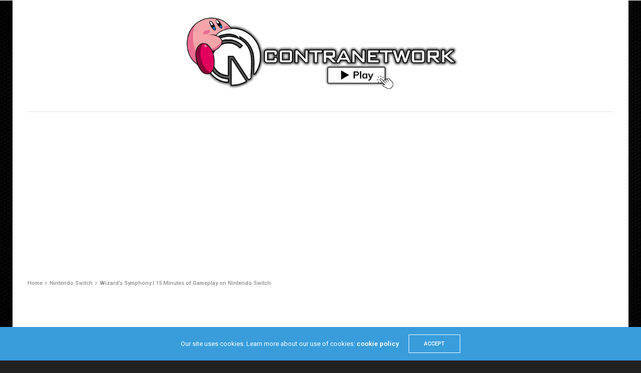

--- FILE ---
content_type: text/html; charset=UTF-8
request_url: https://contranetwork.it/wizards-symphony-15-minutes-of-gameplay-on-nintendo-switch
body_size: 18876
content:
<!doctype html>
<html dir="ltr" lang="it-IT" prefix="og: https://ogp.me/ns#">
<head>
	<meta charset="UTF-8">
	<meta name="viewport" content="width=device-width, initial-scale=1, maximum-scale=1, viewport-fit=cover">
	<link rel="profile" href="http://gmpg.org/xfn/11">
	<title>Wizard’s Symphony | 15 Minutes of Gameplay on Nintendo Switch | ContraNetwork</title>
	<style>img:is([sizes="auto" i], [sizes^="auto," i]) { contain-intrinsic-size: 3000px 1500px }</style>
	
		<!-- All in One SEO 4.8.1.1 - aioseo.com -->
	<meta name="robots" content="max-image-preview:large" />
	<meta name="author" content="ContraNetwork"/>
	<link rel="canonical" href="https://contranetwork.it/wizards-symphony-15-minutes-of-gameplay-on-nintendo-switch" />
	<meta name="generator" content="All in One SEO (AIOSEO) 4.8.1.1" />
		<meta property="og:locale" content="it_IT" />
		<meta property="og:site_name" content="ContraNetwork | Gameplay, Comparison and Frame Rate!" />
		<meta property="og:type" content="article" />
		<meta property="og:title" content="Wizard’s Symphony | 15 Minutes of Gameplay on Nintendo Switch | ContraNetwork" />
		<meta property="og:url" content="https://contranetwork.it/wizards-symphony-15-minutes-of-gameplay-on-nintendo-switch" />
		<meta property="article:published_time" content="2019-03-02T18:48:09+00:00" />
		<meta property="article:modified_time" content="2019-03-02T18:48:09+00:00" />
		<meta name="twitter:card" content="summary" />
		<meta name="twitter:title" content="Wizard’s Symphony | 15 Minutes of Gameplay on Nintendo Switch | ContraNetwork" />
		<script type="application/ld+json" class="aioseo-schema">
			{"@context":"https:\/\/schema.org","@graph":[{"@type":"Article","@id":"https:\/\/contranetwork.it\/wizards-symphony-15-minutes-of-gameplay-on-nintendo-switch#article","name":"Wizard\u2019s Symphony | 15 Minutes of Gameplay on Nintendo Switch | ContraNetwork","headline":"Wizard&#8217;s Symphony | 15 Minutes of Gameplay on Nintendo Switch","author":{"@id":"https:\/\/contranetwork.it\/author\/contranetwork#author"},"publisher":{"@id":"https:\/\/contranetwork.it\/#person"},"image":{"@type":"ImageObject","@id":"https:\/\/contranetwork.it\/wizards-symphony-15-minutes-of-gameplay-on-nintendo-switch#articleImage","url":"https:\/\/secure.gravatar.com\/avatar\/b5947f706a850d09fb0d2ce165f4ea45db8efade75ce4953d995caff01cb9183?s=96&d=mm&r=g","width":96,"height":96,"caption":"ContraNetwork"},"datePublished":"2019-03-02T18:48:09+01:00","dateModified":"2019-03-02T18:48:09+01:00","inLanguage":"it-IT","mainEntityOfPage":{"@id":"https:\/\/contranetwork.it\/wizards-symphony-15-minutes-of-gameplay-on-nintendo-switch#webpage"},"isPartOf":{"@id":"https:\/\/contranetwork.it\/wizards-symphony-15-minutes-of-gameplay-on-nintendo-switch#webpage"},"articleSection":"Nintendo Switch"},{"@type":"BreadcrumbList","@id":"https:\/\/contranetwork.it\/wizards-symphony-15-minutes-of-gameplay-on-nintendo-switch#breadcrumblist","itemListElement":[{"@type":"ListItem","@id":"https:\/\/contranetwork.it\/#listItem","position":1,"name":"Home"}]},{"@type":"Person","@id":"https:\/\/contranetwork.it\/#person","name":"ContraNetwork","image":{"@type":"ImageObject","@id":"https:\/\/contranetwork.it\/wizards-symphony-15-minutes-of-gameplay-on-nintendo-switch#personImage","url":"https:\/\/secure.gravatar.com\/avatar\/b5947f706a850d09fb0d2ce165f4ea45db8efade75ce4953d995caff01cb9183?s=96&d=mm&r=g","width":96,"height":96,"caption":"ContraNetwork"}},{"@type":"Person","@id":"https:\/\/contranetwork.it\/author\/contranetwork#author","url":"https:\/\/contranetwork.it\/author\/contranetwork","name":"ContraNetwork","image":{"@type":"ImageObject","@id":"https:\/\/contranetwork.it\/wizards-symphony-15-minutes-of-gameplay-on-nintendo-switch#authorImage","url":"https:\/\/secure.gravatar.com\/avatar\/b5947f706a850d09fb0d2ce165f4ea45db8efade75ce4953d995caff01cb9183?s=96&d=mm&r=g","width":96,"height":96,"caption":"ContraNetwork"}},{"@type":"WebPage","@id":"https:\/\/contranetwork.it\/wizards-symphony-15-minutes-of-gameplay-on-nintendo-switch#webpage","url":"https:\/\/contranetwork.it\/wizards-symphony-15-minutes-of-gameplay-on-nintendo-switch","name":"Wizard\u2019s Symphony | 15 Minutes of Gameplay on Nintendo Switch | ContraNetwork","inLanguage":"it-IT","isPartOf":{"@id":"https:\/\/contranetwork.it\/#website"},"breadcrumb":{"@id":"https:\/\/contranetwork.it\/wizards-symphony-15-minutes-of-gameplay-on-nintendo-switch#breadcrumblist"},"author":{"@id":"https:\/\/contranetwork.it\/author\/contranetwork#author"},"creator":{"@id":"https:\/\/contranetwork.it\/author\/contranetwork#author"},"datePublished":"2019-03-02T18:48:09+01:00","dateModified":"2019-03-02T18:48:09+01:00"},{"@type":"WebSite","@id":"https:\/\/contranetwork.it\/#website","url":"https:\/\/contranetwork.it\/","name":"ContraNetwork","description":"Gameplay & First Look! All about Nintendo \ud83c\udfae","inLanguage":"it-IT","publisher":{"@id":"https:\/\/contranetwork.it\/#person"}}]}
		</script>
		<!-- All in One SEO -->


<!-- Open Graph Meta Tags generated by MashShare 4.0.47 - https://mashshare.net -->
<meta property="og:type" content="article" /> 
<meta property="og:title" content="Wizard’s Symphony | 15 Minutes of Gameplay on Nintendo Switch" />
<meta property="og:description" content="Wizard's Harmony gained popularity as an adventure and training simulation game in 1995 in retro gaming. In this new era, Wizard’s Symphony is the latest title of the Arc System Works series. Wizard’s Symphony is" />
<meta property="og:url" content="https://contranetwork.it/wizards-symphony-15-minutes-of-gameplay-on-nintendo-switch" />
<meta property="og:site_name" content="ContraNetwork" />
<meta property="article:published_time" content="2019-03-02T18:48:09+01:00" />
<meta property="article:modified_time" content="2019-03-02T18:48:09+01:00" />
<meta property="og:updated_time" content="2019-03-02T18:48:09+01:00" />
<!-- Open Graph Meta Tags generated by MashShare 4.0.47 - https://www.mashshare.net -->
<!-- Twitter Card generated by MashShare 4.0.47 - https://www.mashshare.net -->
<meta name="twitter:card" content="summary">
<meta name="twitter:title" content="Wizard’s Symphony | 15 Minutes of Gameplay on Nintendo Switch">
<meta name="twitter:description" content="Wizard's Harmony gained popularity as an adventure and training simulation game in 1995 in retro gaming. In this new era, Wizard’s Symphony is the latest title of the Arc System Works series. Wizard’s Symphony is">
<!-- Twitter Card generated by MashShare 4.0.47 - https://www.mashshare.net -->

<!-- Jetpack Site Verification Tags -->
<meta name="google-site-verification" content="wyAFYJESDOIUT5jKXtLQ8K69TuY4pKoFySxipq8ITSU" />
<link rel='dns-prefetch' href='//cdn.plyr.io' />
<link rel='dns-prefetch' href='//secure.gravatar.com' />
<link rel='dns-prefetch' href='//stats.wp.com' />
<link rel='dns-prefetch' href='//fonts.googleapis.com' />
<link rel='dns-prefetch' href='//v0.wordpress.com' />
<link rel='dns-prefetch' href='//widgets.wp.com' />
<link rel='dns-prefetch' href='//www.googletagmanager.com' />
<link rel='dns-prefetch' href='//pagead2.googlesyndication.com' />
<link rel="alternate" type="application/rss+xml" title="ContraNetwork &raquo; Feed" href="https://contranetwork.it/feed" />
<link rel="alternate" type="application/rss+xml" title="ContraNetwork &raquo; Feed dei commenti" href="https://contranetwork.it/comments/feed" />
<link rel="preconnect" href="//fonts.gstatic.com/" crossorigin><script type="text/javascript">
/* <![CDATA[ */
window._wpemojiSettings = {"baseUrl":"https:\/\/s.w.org\/images\/core\/emoji\/16.0.1\/72x72\/","ext":".png","svgUrl":"https:\/\/s.w.org\/images\/core\/emoji\/16.0.1\/svg\/","svgExt":".svg","source":{"concatemoji":"https:\/\/contranetwork.it\/wp-includes\/js\/wp-emoji-release.min.js?ver=6.8.3"}};
/*! This file is auto-generated */
!function(s,n){var o,i,e;function c(e){try{var t={supportTests:e,timestamp:(new Date).valueOf()};sessionStorage.setItem(o,JSON.stringify(t))}catch(e){}}function p(e,t,n){e.clearRect(0,0,e.canvas.width,e.canvas.height),e.fillText(t,0,0);var t=new Uint32Array(e.getImageData(0,0,e.canvas.width,e.canvas.height).data),a=(e.clearRect(0,0,e.canvas.width,e.canvas.height),e.fillText(n,0,0),new Uint32Array(e.getImageData(0,0,e.canvas.width,e.canvas.height).data));return t.every(function(e,t){return e===a[t]})}function u(e,t){e.clearRect(0,0,e.canvas.width,e.canvas.height),e.fillText(t,0,0);for(var n=e.getImageData(16,16,1,1),a=0;a<n.data.length;a++)if(0!==n.data[a])return!1;return!0}function f(e,t,n,a){switch(t){case"flag":return n(e,"\ud83c\udff3\ufe0f\u200d\u26a7\ufe0f","\ud83c\udff3\ufe0f\u200b\u26a7\ufe0f")?!1:!n(e,"\ud83c\udde8\ud83c\uddf6","\ud83c\udde8\u200b\ud83c\uddf6")&&!n(e,"\ud83c\udff4\udb40\udc67\udb40\udc62\udb40\udc65\udb40\udc6e\udb40\udc67\udb40\udc7f","\ud83c\udff4\u200b\udb40\udc67\u200b\udb40\udc62\u200b\udb40\udc65\u200b\udb40\udc6e\u200b\udb40\udc67\u200b\udb40\udc7f");case"emoji":return!a(e,"\ud83e\udedf")}return!1}function g(e,t,n,a){var r="undefined"!=typeof WorkerGlobalScope&&self instanceof WorkerGlobalScope?new OffscreenCanvas(300,150):s.createElement("canvas"),o=r.getContext("2d",{willReadFrequently:!0}),i=(o.textBaseline="top",o.font="600 32px Arial",{});return e.forEach(function(e){i[e]=t(o,e,n,a)}),i}function t(e){var t=s.createElement("script");t.src=e,t.defer=!0,s.head.appendChild(t)}"undefined"!=typeof Promise&&(o="wpEmojiSettingsSupports",i=["flag","emoji"],n.supports={everything:!0,everythingExceptFlag:!0},e=new Promise(function(e){s.addEventListener("DOMContentLoaded",e,{once:!0})}),new Promise(function(t){var n=function(){try{var e=JSON.parse(sessionStorage.getItem(o));if("object"==typeof e&&"number"==typeof e.timestamp&&(new Date).valueOf()<e.timestamp+604800&&"object"==typeof e.supportTests)return e.supportTests}catch(e){}return null}();if(!n){if("undefined"!=typeof Worker&&"undefined"!=typeof OffscreenCanvas&&"undefined"!=typeof URL&&URL.createObjectURL&&"undefined"!=typeof Blob)try{var e="postMessage("+g.toString()+"("+[JSON.stringify(i),f.toString(),p.toString(),u.toString()].join(",")+"));",a=new Blob([e],{type:"text/javascript"}),r=new Worker(URL.createObjectURL(a),{name:"wpTestEmojiSupports"});return void(r.onmessage=function(e){c(n=e.data),r.terminate(),t(n)})}catch(e){}c(n=g(i,f,p,u))}t(n)}).then(function(e){for(var t in e)n.supports[t]=e[t],n.supports.everything=n.supports.everything&&n.supports[t],"flag"!==t&&(n.supports.everythingExceptFlag=n.supports.everythingExceptFlag&&n.supports[t]);n.supports.everythingExceptFlag=n.supports.everythingExceptFlag&&!n.supports.flag,n.DOMReady=!1,n.readyCallback=function(){n.DOMReady=!0}}).then(function(){return e}).then(function(){var e;n.supports.everything||(n.readyCallback(),(e=n.source||{}).concatemoji?t(e.concatemoji):e.wpemoji&&e.twemoji&&(t(e.twemoji),t(e.wpemoji)))}))}((window,document),window._wpemojiSettings);
/* ]]> */
</script>
<link rel='stylesheet' id='jetpack_related-posts-css' href='https://contranetwork.it/wp-content/plugins/jetpack/modules/related-posts/related-posts.css?ver=20240116' media='all' />
<style id='wp-emoji-styles-inline-css' type='text/css'>

	img.wp-smiley, img.emoji {
		display: inline !important;
		border: none !important;
		box-shadow: none !important;
		height: 1em !important;
		width: 1em !important;
		margin: 0 0.07em !important;
		vertical-align: -0.1em !important;
		background: none !important;
		padding: 0 !important;
	}
</style>
<link rel='stylesheet' id='wp-block-library-css' href='https://contranetwork.it/wp-includes/css/dist/block-library/style.min.css?ver=6.8.3' media='all' />
<style id='classic-theme-styles-inline-css' type='text/css'>
/*! This file is auto-generated */
.wp-block-button__link{color:#fff;background-color:#32373c;border-radius:9999px;box-shadow:none;text-decoration:none;padding:calc(.667em + 2px) calc(1.333em + 2px);font-size:1.125em}.wp-block-file__button{background:#32373c;color:#fff;text-decoration:none}
</style>
<link rel='stylesheet' id='swiper-css' href='https://contranetwork.it/wp-content/plugins/wp-tiktok-feed/assets/frontend/swiper/swiper.min.css?ver=4.5.0' media='all' />
<link rel='stylesheet' id='qlttf-frontend-css' href='https://contranetwork.it/wp-content/plugins/wp-tiktok-feed/build/frontend/css/style.css?ver=4.5.0' media='all' />
<link rel='stylesheet' id='mediaelement-css' href='https://contranetwork.it/wp-includes/js/mediaelement/mediaelementplayer-legacy.min.css?ver=4.2.17' media='all' />
<link rel='stylesheet' id='wp-mediaelement-css' href='https://contranetwork.it/wp-includes/js/mediaelement/wp-mediaelement.min.css?ver=6.8.3' media='all' />
<style id='jetpack-sharing-buttons-style-inline-css' type='text/css'>
.jetpack-sharing-buttons__services-list{display:flex;flex-direction:row;flex-wrap:wrap;gap:0;list-style-type:none;margin:5px;padding:0}.jetpack-sharing-buttons__services-list.has-small-icon-size{font-size:12px}.jetpack-sharing-buttons__services-list.has-normal-icon-size{font-size:16px}.jetpack-sharing-buttons__services-list.has-large-icon-size{font-size:24px}.jetpack-sharing-buttons__services-list.has-huge-icon-size{font-size:36px}@media print{.jetpack-sharing-buttons__services-list{display:none!important}}.editor-styles-wrapper .wp-block-jetpack-sharing-buttons{gap:0;padding-inline-start:0}ul.jetpack-sharing-buttons__services-list.has-background{padding:1.25em 2.375em}
</style>
<style id='global-styles-inline-css' type='text/css'>
:root{--wp--preset--aspect-ratio--square: 1;--wp--preset--aspect-ratio--4-3: 4/3;--wp--preset--aspect-ratio--3-4: 3/4;--wp--preset--aspect-ratio--3-2: 3/2;--wp--preset--aspect-ratio--2-3: 2/3;--wp--preset--aspect-ratio--16-9: 16/9;--wp--preset--aspect-ratio--9-16: 9/16;--wp--preset--color--black: #000000;--wp--preset--color--cyan-bluish-gray: #abb8c3;--wp--preset--color--white: #ffffff;--wp--preset--color--pale-pink: #f78da7;--wp--preset--color--vivid-red: #cf2e2e;--wp--preset--color--luminous-vivid-orange: #ff6900;--wp--preset--color--luminous-vivid-amber: #fcb900;--wp--preset--color--light-green-cyan: #7bdcb5;--wp--preset--color--vivid-green-cyan: #00d084;--wp--preset--color--pale-cyan-blue: #8ed1fc;--wp--preset--color--vivid-cyan-blue: #0693e3;--wp--preset--color--vivid-purple: #9b51e0;--wp--preset--color--thb-accent: #399ddc;--wp--preset--gradient--vivid-cyan-blue-to-vivid-purple: linear-gradient(135deg,rgba(6,147,227,1) 0%,rgb(155,81,224) 100%);--wp--preset--gradient--light-green-cyan-to-vivid-green-cyan: linear-gradient(135deg,rgb(122,220,180) 0%,rgb(0,208,130) 100%);--wp--preset--gradient--luminous-vivid-amber-to-luminous-vivid-orange: linear-gradient(135deg,rgba(252,185,0,1) 0%,rgba(255,105,0,1) 100%);--wp--preset--gradient--luminous-vivid-orange-to-vivid-red: linear-gradient(135deg,rgba(255,105,0,1) 0%,rgb(207,46,46) 100%);--wp--preset--gradient--very-light-gray-to-cyan-bluish-gray: linear-gradient(135deg,rgb(238,238,238) 0%,rgb(169,184,195) 100%);--wp--preset--gradient--cool-to-warm-spectrum: linear-gradient(135deg,rgb(74,234,220) 0%,rgb(151,120,209) 20%,rgb(207,42,186) 40%,rgb(238,44,130) 60%,rgb(251,105,98) 80%,rgb(254,248,76) 100%);--wp--preset--gradient--blush-light-purple: linear-gradient(135deg,rgb(255,206,236) 0%,rgb(152,150,240) 100%);--wp--preset--gradient--blush-bordeaux: linear-gradient(135deg,rgb(254,205,165) 0%,rgb(254,45,45) 50%,rgb(107,0,62) 100%);--wp--preset--gradient--luminous-dusk: linear-gradient(135deg,rgb(255,203,112) 0%,rgb(199,81,192) 50%,rgb(65,88,208) 100%);--wp--preset--gradient--pale-ocean: linear-gradient(135deg,rgb(255,245,203) 0%,rgb(182,227,212) 50%,rgb(51,167,181) 100%);--wp--preset--gradient--electric-grass: linear-gradient(135deg,rgb(202,248,128) 0%,rgb(113,206,126) 100%);--wp--preset--gradient--midnight: linear-gradient(135deg,rgb(2,3,129) 0%,rgb(40,116,252) 100%);--wp--preset--font-size--small: 13px;--wp--preset--font-size--medium: 20px;--wp--preset--font-size--large: 36px;--wp--preset--font-size--x-large: 42px;--wp--preset--spacing--20: 0.44rem;--wp--preset--spacing--30: 0.67rem;--wp--preset--spacing--40: 1rem;--wp--preset--spacing--50: 1.5rem;--wp--preset--spacing--60: 2.25rem;--wp--preset--spacing--70: 3.38rem;--wp--preset--spacing--80: 5.06rem;--wp--preset--shadow--natural: 6px 6px 9px rgba(0, 0, 0, 0.2);--wp--preset--shadow--deep: 12px 12px 50px rgba(0, 0, 0, 0.4);--wp--preset--shadow--sharp: 6px 6px 0px rgba(0, 0, 0, 0.2);--wp--preset--shadow--outlined: 6px 6px 0px -3px rgba(255, 255, 255, 1), 6px 6px rgba(0, 0, 0, 1);--wp--preset--shadow--crisp: 6px 6px 0px rgba(0, 0, 0, 1);}:where(.is-layout-flex){gap: 0.5em;}:where(.is-layout-grid){gap: 0.5em;}body .is-layout-flex{display: flex;}.is-layout-flex{flex-wrap: wrap;align-items: center;}.is-layout-flex > :is(*, div){margin: 0;}body .is-layout-grid{display: grid;}.is-layout-grid > :is(*, div){margin: 0;}:where(.wp-block-columns.is-layout-flex){gap: 2em;}:where(.wp-block-columns.is-layout-grid){gap: 2em;}:where(.wp-block-post-template.is-layout-flex){gap: 1.25em;}:where(.wp-block-post-template.is-layout-grid){gap: 1.25em;}.has-black-color{color: var(--wp--preset--color--black) !important;}.has-cyan-bluish-gray-color{color: var(--wp--preset--color--cyan-bluish-gray) !important;}.has-white-color{color: var(--wp--preset--color--white) !important;}.has-pale-pink-color{color: var(--wp--preset--color--pale-pink) !important;}.has-vivid-red-color{color: var(--wp--preset--color--vivid-red) !important;}.has-luminous-vivid-orange-color{color: var(--wp--preset--color--luminous-vivid-orange) !important;}.has-luminous-vivid-amber-color{color: var(--wp--preset--color--luminous-vivid-amber) !important;}.has-light-green-cyan-color{color: var(--wp--preset--color--light-green-cyan) !important;}.has-vivid-green-cyan-color{color: var(--wp--preset--color--vivid-green-cyan) !important;}.has-pale-cyan-blue-color{color: var(--wp--preset--color--pale-cyan-blue) !important;}.has-vivid-cyan-blue-color{color: var(--wp--preset--color--vivid-cyan-blue) !important;}.has-vivid-purple-color{color: var(--wp--preset--color--vivid-purple) !important;}.has-black-background-color{background-color: var(--wp--preset--color--black) !important;}.has-cyan-bluish-gray-background-color{background-color: var(--wp--preset--color--cyan-bluish-gray) !important;}.has-white-background-color{background-color: var(--wp--preset--color--white) !important;}.has-pale-pink-background-color{background-color: var(--wp--preset--color--pale-pink) !important;}.has-vivid-red-background-color{background-color: var(--wp--preset--color--vivid-red) !important;}.has-luminous-vivid-orange-background-color{background-color: var(--wp--preset--color--luminous-vivid-orange) !important;}.has-luminous-vivid-amber-background-color{background-color: var(--wp--preset--color--luminous-vivid-amber) !important;}.has-light-green-cyan-background-color{background-color: var(--wp--preset--color--light-green-cyan) !important;}.has-vivid-green-cyan-background-color{background-color: var(--wp--preset--color--vivid-green-cyan) !important;}.has-pale-cyan-blue-background-color{background-color: var(--wp--preset--color--pale-cyan-blue) !important;}.has-vivid-cyan-blue-background-color{background-color: var(--wp--preset--color--vivid-cyan-blue) !important;}.has-vivid-purple-background-color{background-color: var(--wp--preset--color--vivid-purple) !important;}.has-black-border-color{border-color: var(--wp--preset--color--black) !important;}.has-cyan-bluish-gray-border-color{border-color: var(--wp--preset--color--cyan-bluish-gray) !important;}.has-white-border-color{border-color: var(--wp--preset--color--white) !important;}.has-pale-pink-border-color{border-color: var(--wp--preset--color--pale-pink) !important;}.has-vivid-red-border-color{border-color: var(--wp--preset--color--vivid-red) !important;}.has-luminous-vivid-orange-border-color{border-color: var(--wp--preset--color--luminous-vivid-orange) !important;}.has-luminous-vivid-amber-border-color{border-color: var(--wp--preset--color--luminous-vivid-amber) !important;}.has-light-green-cyan-border-color{border-color: var(--wp--preset--color--light-green-cyan) !important;}.has-vivid-green-cyan-border-color{border-color: var(--wp--preset--color--vivid-green-cyan) !important;}.has-pale-cyan-blue-border-color{border-color: var(--wp--preset--color--pale-cyan-blue) !important;}.has-vivid-cyan-blue-border-color{border-color: var(--wp--preset--color--vivid-cyan-blue) !important;}.has-vivid-purple-border-color{border-color: var(--wp--preset--color--vivid-purple) !important;}.has-vivid-cyan-blue-to-vivid-purple-gradient-background{background: var(--wp--preset--gradient--vivid-cyan-blue-to-vivid-purple) !important;}.has-light-green-cyan-to-vivid-green-cyan-gradient-background{background: var(--wp--preset--gradient--light-green-cyan-to-vivid-green-cyan) !important;}.has-luminous-vivid-amber-to-luminous-vivid-orange-gradient-background{background: var(--wp--preset--gradient--luminous-vivid-amber-to-luminous-vivid-orange) !important;}.has-luminous-vivid-orange-to-vivid-red-gradient-background{background: var(--wp--preset--gradient--luminous-vivid-orange-to-vivid-red) !important;}.has-very-light-gray-to-cyan-bluish-gray-gradient-background{background: var(--wp--preset--gradient--very-light-gray-to-cyan-bluish-gray) !important;}.has-cool-to-warm-spectrum-gradient-background{background: var(--wp--preset--gradient--cool-to-warm-spectrum) !important;}.has-blush-light-purple-gradient-background{background: var(--wp--preset--gradient--blush-light-purple) !important;}.has-blush-bordeaux-gradient-background{background: var(--wp--preset--gradient--blush-bordeaux) !important;}.has-luminous-dusk-gradient-background{background: var(--wp--preset--gradient--luminous-dusk) !important;}.has-pale-ocean-gradient-background{background: var(--wp--preset--gradient--pale-ocean) !important;}.has-electric-grass-gradient-background{background: var(--wp--preset--gradient--electric-grass) !important;}.has-midnight-gradient-background{background: var(--wp--preset--gradient--midnight) !important;}.has-small-font-size{font-size: var(--wp--preset--font-size--small) !important;}.has-medium-font-size{font-size: var(--wp--preset--font-size--medium) !important;}.has-large-font-size{font-size: var(--wp--preset--font-size--large) !important;}.has-x-large-font-size{font-size: var(--wp--preset--font-size--x-large) !important;}
:where(.wp-block-post-template.is-layout-flex){gap: 1.25em;}:where(.wp-block-post-template.is-layout-grid){gap: 1.25em;}
:where(.wp-block-columns.is-layout-flex){gap: 2em;}:where(.wp-block-columns.is-layout-grid){gap: 2em;}
:root :where(.wp-block-pullquote){font-size: 1.5em;line-height: 1.6;}
</style>
<link rel='stylesheet' id='mashsb-styles-css' href='https://contranetwork.it/wp-content/plugins/mashsharer/assets/css/mashsb.min.css?ver=4.0.47' media='all' />
<style id='mashsb-styles-inline-css' type='text/css'>
.mashsb-count {color:#cccccc;}@media only screen and (min-width:568px){.mashsb-buttons a {min-width: 177px;}}
</style>
<link rel='stylesheet' id='fsb-image-css' href='https://contranetwork.it/wp-content/plugins/simple-full-screen-background-image/includes/fullscreen-image.css?ver=6.8.3' media='all' />
<link rel='stylesheet' id='spacexchimp_p005-bootstrap-tooltip-css-css' href='https://contranetwork.it/wp-content/plugins/social-media-buttons-toolbar/inc/lib/bootstrap-tooltip/bootstrap-tooltip.css?ver=5.0' media='all' />
<link rel='stylesheet' id='spacexchimp_p005-frontend-css-css' href='https://contranetwork.it/wp-content/plugins/social-media-buttons-toolbar/inc/css/frontend.css?ver=5.0' media='all' />
<style id='spacexchimp_p005-frontend-css-inline-css' type='text/css'>

                    .sxc-follow-buttons {
                        text-align: center !important;
                    }
                    .sxc-follow-buttons .sxc-follow-button,
                    .sxc-follow-buttons .sxc-follow-button a,
                    .sxc-follow-buttons .sxc-follow-button a img {
                        width: 64px !important;
                        height: 64px !important;
                    }
                    .sxc-follow-buttons .sxc-follow-button {
                        margin: 5px !important;
                    }
                  
</style>
<link rel='stylesheet' id='wp-polls-css' href='https://contranetwork.it/wp-content/plugins/wp-polls/polls-css.css?ver=2.77.3' media='all' />
<style id='wp-polls-inline-css' type='text/css'>
.wp-polls .pollbar {
	margin: 1px;
	font-size: 6px;
	line-height: 8px;
	height: 8px;
	background-image: url('https://contranetwork.it/wp-content/plugins/wp-polls/images/default/pollbg.gif');
	border: 1px solid #c8c8c8;
}

</style>
<link rel='stylesheet' id='thb-fa-css' href='https://contranetwork.it/wp-content/themes/goodlife-wp/assets/css/font-awesome.min.css?ver=4.7.0' media='all' />
<link rel='stylesheet' id='thb-app-css' href='https://contranetwork.it/wp-content/themes/goodlife-wp/assets/css/app.css?ver=4.6.0' media='all' />
<style id='thb-app-inline-css' type='text/css'>
body {font-family:Roboto, 'BlinkMacSystemFont', -apple-system, 'Roboto', 'Lucida Sans';}h1, h2, h3, h4, h5, h6 {font-family:Roboto Condensed, 'BlinkMacSystemFont', -apple-system, 'Roboto', 'Lucida Sans';}.subheader {background-color: !important;}.subheader.dark ul > li .sub-menu,.subheader.light ul > li .sub-menu {background:;}.subheader ul {}@media only screen and (min-width:48.063em) {.header {}}.header {background-color:#ffffff !important;}@media only screen and (min-width:64.063em) {.header .logo .logoimg {max-height:160px;}}@media only screen and (max-width:64.063em) {.header .logo .logoimg {max-height:80px;}}@media only screen and (min-width:64.063em) {.subheader.fixed .logo .logolink .logoimg {max-height:;}}.menu-holder.style1.dark {background-color:#dddddd !important;}#mobile-menu {background-color: !important;}a:hover, .menu-holder ul li.menu-item-mega-parent .thb_mega_menu_holder .thb_mega_menu li.active a,.menu-holder ul li.sfHover > a, .subcategory_container .thb-sibling-categories li a:hover,label small, .more-link, .comment-respond .comment-reply-title small a, .btn.accent-transparent, .button.accent-transparent, input[type=submit].accent-transparent, .category_title.search span, .video_playlist .video_play.video-active .post-title h6, .menu-holder.dark ul li .sub-menu a:hover, .menu-holder.dark ul.sf-menu > li > a:hover, .post .post-bottom-meta a:hover,.thb-title-color-hover .post .post-title .entry-title a:hover,.btn.accent-border, .button.accent-border, input[type=submit].accent-border {color:#399ddc;}ul.point-list li:before, ol.point-list li:before, .post .article-tags .tags-title, .post.post-overlay .post-gallery .counts,.post-review ul li .progress span, .post-review .average, .category-title.style1 .category-header, .widget.widget_topreviews .style1 li .progress, .btn.black:hover, .button.black:hover, input[type=submit].black:hover, .btn.white:hover, .button.white:hover, input[type=submit].white:hover, .btn.accent:hover, .button.accent:hover, input[type=submit].accent:hover, .btn.accent-transparent:hover, .button.accent-transparent:hover, input[type=submit].accent-transparent:hover, #scroll_totop:hover, .subheader.fixed > .row .progress, #mobile-menu.style2, .thb-cookie-bar,.btn.accent-fill, .button.accent-fill, input[type=submit].accent-fill {background-color:#399ddc;}.plyr__control--overlaid,.plyr--video .plyr__control.plyr__tab-focus, .plyr--video .plyr__control:hover, .plyr--video .plyr__control[aria-expanded=true] {background:#399ddc;}.plyr--full-ui input[type=range] {color:#399ddc;}.menu-holder ul li.menu-item-mega-parent .thb_mega_menu_holder, .btn.black:hover, .button.black:hover, input[type=submit].black:hover, .btn.accent, .button.accent, input[type=submit].accent, .btn.white:hover, .button.white:hover, input[type=submit].white:hover, .btn.accent:hover, .button.accent:hover, input[type=submit].accent:hover, .btn.accent-transparent, .button.accent-transparent, input[type=submit].accent-transparent,.quick_search .quick_searchform,.btn.accent-border, .button.accent-border, input[type=submit].accent-border,.btn.accent-fill, .button.accent-fill, input[type=submit].accent-fill {border-color:#399ddc;}.btn.accent-fill:hover, .button.accent-fill:hover, input[type=submit].accent-fill:hover {border-color:#3490ca;background-color:#3490ca;}.quick_search .quick_searchform input[type="submit"] {background:rgba(57,157,220, .1);}.quick_search .quick_searchform:after {border-bottom-color:#399ddc;}.quick_search .quick_searchform input[type="submit"]:hover {background:rgba(57,157,220, .2);}.post .article-tags .tags-title:after {border-left-color:#399ddc;}.rtl .post .article-tags .tags-title:after {border-right-color:#399ddc;}.circle_rating .circle_perc {stroke:#399ddc;}.header .quick_search.active .quick_search_icon,.menu-right-content .quick_search.active .quick_search_icon,.post .post-bottom-meta a:hover .comment_icon,.btn.accent-border .thb-next-arrow,.button.accent-border .thb-next-arrow,input[type=submit].accent-border .thb-next-arrow,.btn.accent-transparent .thb-next-arrow,.button.accent-transparent .thb-next-arrow,input[type=submit].accent-transparent .thb-next-arrow {fill:#399ddc;}.post .post-content p a {border-color:#56ecff;-moz-box-shadow:inset 0 -5px 0 #56ecff;-webkit-box-shadow:inset 0 -5px 0 #56ecff;box-shadow:inset 0 -5px 0 #56ecff;}.post.carousel-listing.slick-current:after {-moz-box-shadow:inset 0 4px 0 0 #399ddc;-webkit-box-shadow:inset 0 4px 0 0 #399ddc;box-shadow:inset 0 4px 0 0 #399ddc;}.post .post-content p a:hover {background:#56ecff;}.subheader.fixed > .row .progress {background:#ffffff;}.post .widget.title-style1 .widget_title > strong {color:#ffffff;}.post .widget.title-style2 .widget_title > strong {background-color:#ffffff;}.post .widget .widget_title {border-color:#ffffff;}#footer.dark .widget.title-style1 .widget_title > strong,#footer .widget.title-style1 .widget_title > strong {color:#ffffff;}#footer.dark .widget.title-style2 .widget_title > strong,#footer .widget.title-style2 .widget_title > strong {background-color:#ffffff;}#footer.dark .widget .widget_title,#footer .widget .widget_title {border-color:rgba(255,255,255, .55);}.quick_search .quick_searchform {border-color:#ff0044;}.quick_search .quick_searchform input[type="submit"] {background:rgba(255,0,68, .1);}.quick_search .quick_searchform:after {border-bottom-color:#ff0044;}.quick_search .quick_searchform input[type="submit"]:hover {background:rgba(255,0,68, .2);}input[type="submit"],submit,.button,.btn {}.post .post-bottom-meta {}.post .post-category {}.widget > strong {}h1,.h1 {}h2 {}h3 {}h4 {}h5 {}h6 {}.post .post-title h1 {}.menu-holder ul.sf-menu > li > a {}.menu-holder ul.sf-menu > li > a {font-size:16px;}.menu-holder ul li .sub-menu li a,.menu-holder ul li.menu-item-mega-parent .thb_mega_menu_holder .thb_mega_menu li > a {}.menu-holder ul li .sub-menu li a,.menu-holder ul li.menu-item-mega-parent .thb_mega_menu_holder .thb_mega_menu li > a {}.mobile-menu li a {}.mobile-menu li a {}.mobile-menu .sub-menu li a {}.mobile-menu .sub-menu li a {}.header .menu-holder ul.sf-menu > li.menu-item-category-88 > a:hover,.menu-holder.style1 ul.sf-menu > li.menu-item-category-88 > a:hover,.menu-holder ul li.menu-item-mega-parent .thb_mega_menu_holder .thb_mega_menu li.menu-item-category-88 > a:hover,.menu-holder ul li.menu-item-mega-parent .thb_mega_menu_holder .thb_mega_menu li.menu-item-category-88.active > a,.menu-holder ul li .sub-menu li.menu-item-category-88 > a:hover,.post .single_category_title.category-link-88 {color:#dd3333;}.menu-holder ul.sf-menu > li.menu-item-category-88 > a + .thb_mega_menu_holder {border-color:#dd3333;}.post .single_category_title.category-boxed-link-88.boxed-link,.category_title.cat-88:before,.category-title.style1 .category-header.cat-88,.category_title.style3.cat-88 h4:before {background-color:#dd3333;}.post.carousel-style2[data-catid="88"]:hover {background-color:#dd3333;}.header .menu-holder ul.sf-menu > li.menu-item-category-111 > a:hover,.menu-holder.style1 ul.sf-menu > li.menu-item-category-111 > a:hover,.menu-holder ul li.menu-item-mega-parent .thb_mega_menu_holder .thb_mega_menu li.menu-item-category-111 > a:hover,.menu-holder ul li.menu-item-mega-parent .thb_mega_menu_holder .thb_mega_menu li.menu-item-category-111.active > a,.menu-holder ul li .sub-menu li.menu-item-category-111 > a:hover,.post .single_category_title.category-link-111 {color:#848484;}.menu-holder ul.sf-menu > li.menu-item-category-111 > a + .thb_mega_menu_holder {border-color:#848484;}.post .single_category_title.category-boxed-link-111.boxed-link,.category_title.cat-111:before,.category-title.style1 .category-header.cat-111,.category_title.style3.cat-111 h4:before {background-color:#848484;}.post.carousel-style2[data-catid="111"]:hover {background-color:#848484;}.header .menu-holder ul.sf-menu > li.menu-item-category-95 > a:hover,.menu-holder.style1 ul.sf-menu > li.menu-item-category-95 > a:hover,.menu-holder ul li.menu-item-mega-parent .thb_mega_menu_holder .thb_mega_menu li.menu-item-category-95 > a:hover,.menu-holder ul li.menu-item-mega-parent .thb_mega_menu_holder .thb_mega_menu li.menu-item-category-95.active > a,.menu-holder ul li .sub-menu li.menu-item-category-95 > a:hover,.post .single_category_title.category-link-95 {color:#2a79bf;}.menu-holder ul.sf-menu > li.menu-item-category-95 > a + .thb_mega_menu_holder {border-color:#2a79bf;}.post .single_category_title.category-boxed-link-95.boxed-link,.category_title.cat-95:before,.category-title.style1 .category-header.cat-95,.category_title.style3.cat-95 h4:before {background-color:#2a79bf;}.post.carousel-style2[data-catid="95"]:hover {background-color:#2a79bf;}.header .menu-holder ul.sf-menu > li.menu-item-category-1159 > a:hover,.menu-holder.style1 ul.sf-menu > li.menu-item-category-1159 > a:hover,.menu-holder ul li.menu-item-mega-parent .thb_mega_menu_holder .thb_mega_menu li.menu-item-category-1159 > a:hover,.menu-holder ul li.menu-item-mega-parent .thb_mega_menu_holder .thb_mega_menu li.menu-item-category-1159.active > a,.menu-holder ul li .sub-menu li.menu-item-category-1159 > a:hover,.post .single_category_title.category-link-1159 {color:#0066bf;}.menu-holder ul.sf-menu > li.menu-item-category-1159 > a + .thb_mega_menu_holder {border-color:#0066bf;}.post .single_category_title.category-boxed-link-1159.boxed-link,.category_title.cat-1159:before,.category-title.style1 .category-header.cat-1159,.category_title.style3.cat-1159 h4:before {background-color:#0066bf;}.post.carousel-style2[data-catid="1159"]:hover {background-color:#0066bf;}.header .menu-holder ul.sf-menu > li.menu-item-category-418 > a:hover,.menu-holder.style1 ul.sf-menu > li.menu-item-category-418 > a:hover,.menu-holder ul li.menu-item-mega-parent .thb_mega_menu_holder .thb_mega_menu li.menu-item-category-418 > a:hover,.menu-holder ul li.menu-item-mega-parent .thb_mega_menu_holder .thb_mega_menu li.menu-item-category-418.active > a,.menu-holder ul li .sub-menu li.menu-item-category-418 > a:hover,.post .single_category_title.category-link-418 {color:#0c9af9;}.menu-holder ul.sf-menu > li.menu-item-category-418 > a + .thb_mega_menu_holder {border-color:#0c9af9;}.post .single_category_title.category-boxed-link-418.boxed-link,.category_title.cat-418:before,.category-title.style1 .category-header.cat-418,.category_title.style3.cat-418 h4:before {background-color:#0c9af9;}.post.carousel-style2[data-catid="418"]:hover {background-color:#0c9af9;}.header .menu-holder ul.sf-menu > li.menu-item-category-206 > a:hover,.menu-holder.style1 ul.sf-menu > li.menu-item-category-206 > a:hover,.menu-holder ul li.menu-item-mega-parent .thb_mega_menu_holder .thb_mega_menu li.menu-item-category-206 > a:hover,.menu-holder ul li.menu-item-mega-parent .thb_mega_menu_holder .thb_mega_menu li.menu-item-category-206.active > a,.menu-holder ul li .sub-menu li.menu-item-category-206 > a:hover,.post .single_category_title.category-link-206 {color:#60d60c;}.menu-holder ul.sf-menu > li.menu-item-category-206 > a + .thb_mega_menu_holder {border-color:#60d60c;}.post .single_category_title.category-boxed-link-206.boxed-link,.category_title.cat-206:before,.category-title.style1 .category-header.cat-206,.category_title.style3.cat-206 h4:before {background-color:#60d60c;}.post.carousel-style2[data-catid="206"]:hover {background-color:#60d60c;}.widget:not(.widget_singlead) {background-color:#ffffff !important;}[role="main"] .widget.widget_categoryslider .slick-nav {background-color:#ffffff !important;}#footer {background-color: !important;}#footer .widget.widget_categoryslider .slick-nav {background-color: !important;}.thb-login-form.dark,.thb-login-form {background-color: !important;}#subfooter {background-color: !important;}@media only screen and (min-width:48.063em) {#subfooter .logolink .logoimg {max-height:;}}
</style>
<link rel='stylesheet' id='style-css' href='https://contranetwork.it/wp-content/themes/goodlife-wp/style.css?ver=4.6.0' media='all' />
<link rel='stylesheet' id='thb-google-fonts-css' href='https://fonts.googleapis.com/css?family=Roboto%3A100%2C200%2C300%2C400%2C500%2C600%2C700%2C800%2C900%2C100i%2C200i%2C300i%2C400i%2C500i%2C600i%2C700i%2C800i%2C900i%7CRoboto+Condensed%3A100%2C200%2C300%2C400%2C500%2C600%2C700%2C800%2C900%2C100i%2C200i%2C300i%2C400i%2C500i%2C600i%2C700i%2C800i%2C900i&#038;subset=latin&#038;display=swap&#038;ver=4.6.0' media='all' />
<link rel='stylesheet' id='__EPYT__style-css' href='https://contranetwork.it/wp-content/plugins/youtube-embed-plus/styles/ytprefs.min.css?ver=14.2.2' media='all' />
<style id='__EPYT__style-inline-css' type='text/css'>

                .epyt-gallery-thumb {
                        width: 33.333%;
                }
                
                         @media (min-width:0px) and (max-width: 767px) {
                            .epyt-gallery-rowbreak {
                                display: none;
                            }
                            .epyt-gallery-allthumbs[class*="epyt-cols"] .epyt-gallery-thumb {
                                width: 100% !important;
                            }
                          }
</style>
<script type="text/javascript" id="jetpack_related-posts-js-extra">
/* <![CDATA[ */
var related_posts_js_options = {"post_heading":"h4"};
/* ]]> */
</script>
<script type="text/javascript" src="https://contranetwork.it/wp-content/plugins/jetpack/_inc/build/related-posts/related-posts.min.js?ver=20240116" id="jetpack_related-posts-js"></script>
<script type="text/javascript" src="https://contranetwork.it/wp-includes/js/jquery/jquery.min.js?ver=3.7.1" id="jquery-core-js"></script>
<script type="text/javascript" src="https://contranetwork.it/wp-includes/js/jquery/jquery-migrate.min.js?ver=3.4.1" id="jquery-migrate-js"></script>
<script type="text/javascript" id="mashsb-js-extra">
/* <![CDATA[ */
var mashsb = {"shares":"0","round_shares":"1","animate_shares":"1","dynamic_buttons":"0","share_url":"https:\/\/contranetwork.it\/wizards-symphony-15-minutes-of-gameplay-on-nintendo-switch","title":"Wizard%E2%80%99s+Symphony+%7C+15+Minutes+of+Gameplay+on+Nintendo+Switch","image":null,"desc":"Wizard's Harmony gained popularity as an adventure and training simulation game in 1995 in retro gaming. In this new era, Wizard\u2019s Symphony is the latest title of the Arc System Works series. Wizard\u2019s Symphony is \u2026","hashtag":"","subscribe":"content","subscribe_url":"","activestatus":"1","singular":"1","twitter_popup":"1","refresh":"0","nonce":"a70a105440","postid":"3257","servertime":"1765383553","ajaxurl":"https:\/\/contranetwork.it\/wp-admin\/admin-ajax.php"};
/* ]]> */
</script>
<script type="text/javascript" src="https://contranetwork.it/wp-content/plugins/mashsharer/assets/js/mashsb.min.js?ver=4.0.47" id="mashsb-js"></script>
<script type="text/javascript" src="https://contranetwork.it/wp-content/plugins/social-media-buttons-toolbar/inc/lib/bootstrap-tooltip/bootstrap-tooltip.js?ver=5.0" id="spacexchimp_p005-bootstrap-tooltip-js-js"></script>
<script type="text/javascript" id="flow-flow-plugin-script-js-extra">
/* <![CDATA[ */
var FlowFlowOpts = {"streams":{},"open_in_new":"yep","filter_all":"Tutti i social","filter_search":"Cerca","expand_text":"Espandi","collapse_text":"Scrolla","posted_on":"Postato su","show_more":"Mostra altro","date_style":"classicStyleDate","dates":{"Yesterday":"Ieri","s":"s","m":"m","h":"h","ago":"fa","months":["Gennaio","Febbraio","Marzo","Aprile","Maggio","Giugno","Luglio","Agosto","Settembre","Ottobre","Novembre","Dicembre"]},"lightbox_navigate":"Spostarsi con i tasti freccia","server_time":"1765383553","forceHTTPS":"nope","isAdmin":"","ajaxurl":"https:\/\/contranetwork.it\/wp-admin\/admin-ajax.php","isLog":"","plugin_base":"https:\/\/contranetwork.it\/wp-content\/plugins\/flow-flow","plugin_ver":"3.0.8"};
/* ]]> */
</script>
<script type="text/javascript" src="https://contranetwork.it/wp-content/plugins/flow-flow/js/require-utils.js?ver=3.0.8" id="flow-flow-plugin-script-js"></script>
<script type="text/javascript" id="__ytprefs__-js-extra">
/* <![CDATA[ */
var _EPYT_ = {"ajaxurl":"https:\/\/contranetwork.it\/wp-admin\/admin-ajax.php","security":"80445e527c","gallery_scrolloffset":"20","eppathtoscripts":"https:\/\/contranetwork.it\/wp-content\/plugins\/youtube-embed-plus\/scripts\/","eppath":"https:\/\/contranetwork.it\/wp-content\/plugins\/youtube-embed-plus\/","epresponsiveselector":"[\"iframe.__youtube_prefs__\",\"iframe[src*='youtube.com']\",\"iframe[src*='youtube-nocookie.com']\",\"iframe[data-ep-src*='youtube.com']\",\"iframe[data-ep-src*='youtube-nocookie.com']\",\"iframe[data-ep-gallerysrc*='youtube.com']\"]","epdovol":"1","version":"14.2.2","evselector":"iframe.__youtube_prefs__[src], iframe[src*=\"youtube.com\/embed\/\"], iframe[src*=\"youtube-nocookie.com\/embed\/\"]","ajax_compat":"1","maxres_facade":"eager","ytapi_load":"light","pause_others":"","stopMobileBuffer":"1","facade_mode":"","not_live_on_channel":""};
/* ]]> */
</script>
<script type="text/javascript" src="https://contranetwork.it/wp-content/plugins/youtube-embed-plus/scripts/ytprefs.min.js?ver=14.2.2" id="__ytprefs__-js"></script>
<link rel="https://api.w.org/" href="https://contranetwork.it/wp-json/" /><link rel="alternate" title="JSON" type="application/json" href="https://contranetwork.it/wp-json/wp/v2/posts/3257" /><link rel="EditURI" type="application/rsd+xml" title="RSD" href="https://contranetwork.it/xmlrpc.php?rsd" />
<meta name="generator" content="WordPress 6.8.3" />
<link rel='shortlink' href='https://wp.me/p7fUSP-Qx' />
<link rel="alternate" title="oEmbed (JSON)" type="application/json+oembed" href="https://contranetwork.it/wp-json/oembed/1.0/embed?url=https%3A%2F%2Fcontranetwork.it%2Fwizards-symphony-15-minutes-of-gameplay-on-nintendo-switch" />
<link rel="alternate" title="oEmbed (XML)" type="text/xml+oembed" href="https://contranetwork.it/wp-json/oembed/1.0/embed?url=https%3A%2F%2Fcontranetwork.it%2Fwizards-symphony-15-minutes-of-gameplay-on-nintendo-switch&#038;format=xml" />
<meta name="generator" content="Site Kit by Google 1.152.1" />	<style>img#wpstats{display:none}</style>
		
<!-- Meta tag Google AdSense aggiunti da Site Kit -->
<meta name="google-adsense-platform-account" content="ca-host-pub-2644536267352236">
<meta name="google-adsense-platform-domain" content="sitekit.withgoogle.com">
<!-- Fine dei meta tag Google AdSense aggiunti da Site Kit -->
<style type="text/css" id="custom-background-css">
body.custom-background { background-color: #212121; background-image: url("https://contranetwork.it/wp-content/uploads/2022/12/wp2890674.jpg"); background-position: center center; background-size: cover; background-repeat: no-repeat; background-attachment: fixed; }
</style>
	
<!-- Snippet Google AdSense aggiunto da Site Kit -->
<script type="text/javascript" async="async" src="https://pagead2.googlesyndication.com/pagead/js/adsbygoogle.js?client=ca-pub-8633430941512652&amp;host=ca-host-pub-2644536267352236" crossorigin="anonymous"></script>

<!-- Termina lo snippet Google AdSense aggiunto da Site Kit -->
<link rel="icon" href="https://contranetwork.it/wp-content/uploads/2022/12/logo1.fw_-150x150.png" sizes="32x32" />
<link rel="icon" href="https://contranetwork.it/wp-content/uploads/2022/12/logo1.fw_.png" sizes="192x192" />
<link rel="apple-touch-icon" href="https://contranetwork.it/wp-content/uploads/2022/12/logo1.fw_.png" />
<meta name="msapplication-TileImage" content="https://contranetwork.it/wp-content/uploads/2022/12/logo1.fw_.png" />
		<style type="text/css" id="wp-custom-css">
			.contenitore::-webkit-scrollbar {
width: 30px;
}
.contenitore::-webkit-scrollbar-track {
background-color: transparent;
}
.contenitore::-webkit-scrollbar-thumb {
background-image: url('arrow-down.png');
background-repeat: no-repeat, no-repeat;
background-size: 30px;
}
Assegnando background-im
.secondary-navigation .menu-toggle { display: none; } .secondary-navigation .main-nav { display: block !important; }		</style>
		<noscript><style> .wpb_animate_when_almost_visible { opacity: 1; }</style></noscript></head>
<body class="wp-singular post-template-default single single-post postid-3257 single-format-standard custom-background wp-theme-goodlife-wp thb-boxed-on thb_ads_header_mobile_off thb-lightbox-on thb-capitalize-on thb-dark-mode-on thb-header-style2 thb-title-underline-hover wpb-js-composer js-comp-ver-6.0.3 vc_responsive">
<div id="wrapper" class="open">

	<!-- Start Content Container -->
	<div id="content-container">
		<!-- Start Content Click Capture -->
		<div class="click-capture"></div>
		<!-- End Content Click Capture -->
		<!-- Start Fixed Header -->
<div class="subheader fixed dark">
	<div class="row hide-for-large mobile-fixed-header align-middle">
		<div class="small-2 columns text-left mobile-icon-holder">
				<div class="mobile-toggle-holder">
		<div class="mobile-toggle">
			<span></span><span></span><span></span>
		</div>
	</div>
			</div>
		<div class="small-8 large-4 columns logo">
			<a href="https://contranetwork.it/" class="logolink">
				<img src="https://contranetwork.it/wp-content/uploads/2016/11/10.fw_.png" class="logoimg" alt="ContraNetwork"/>
			</a>
		</div>
		<div class="small-2 columns text-right mobile-share-holder">
			<div>
				<div class="quick_search">
		<a href="#" class="quick_toggle"></a>
		<svg class="quick_search_icon" xmlns="http://www.w3.org/2000/svg" xmlns:xlink="http://www.w3.org/1999/xlink" x="0px" y="0px" width="19px" height="19px" viewBox="0 0 19 19" xml:space="preserve">
	<path d="M18.96,16.896l-4.973-4.926c1.02-1.255,1.633-2.846,1.633-4.578c0-4.035-3.312-7.317-7.385-7.317S0.849,3.358,0.849,7.393
		c0,4.033,3.313,7.316,7.386,7.316c1.66,0,3.188-0.552,4.422-1.471l4.998,4.95c0.181,0.179,0.416,0.268,0.652,0.268
		c0.235,0,0.472-0.089,0.652-0.268C19.32,17.832,19.32,17.253,18.96,16.896z M2.693,7.393c0-3.027,2.485-5.489,5.542-5.489
		c3.054,0,5.541,2.462,5.541,5.489c0,3.026-2.486,5.489-5.541,5.489C5.179,12.882,2.693,10.419,2.693,7.393z"/>
</svg>		<form method="get" class="quick_searchform" role="search" action="https://contranetwork.it/">
			<input name="s" type="text" class="s">
			<input type="submit" value="Search">
		</form>
	</div>

				</div>
		</div>
	</div>
	<div class="row full-width-row show-for-large">
			<div class="medium-8 columns logo">
			<a href="https://contranetwork.it/" class="logolink">
				<img src="https://contranetwork.it/wp-content/uploads/2016/11/10.fw_.png" class="logoimg" alt="ContraNetwork"/>
			</a>
			<span class="page-title" id="page-title">Wizard&#8217;s Symphony | 15 Minutes of Gameplay on Nintendo Switch</span>
		</div>
	<div class="medium-4 columns">
					</div>
				<span class="progress"></span>
			</div>
</div>
<!-- End Fixed Header -->
<!-- Start Header -->
<header class="header style2 boxed light">
	<div class="row align-center">
		<div class="small-2 columns mobile-icon-holder">
				<div class="mobile-toggle-holder">
		<div class="mobile-toggle">
			<span></span><span></span><span></span>
		</div>
	</div>
			</div>
		<div class="small-8 columns logo">
			<a href="https://contranetwork.it/" class="logolink">
				<img src="https://contranetwork.it/wp-content/uploads/2016/11/logo-sito-1-e1746375631117.png" class="logoimg" alt="ContraNetwork"/>
			</a>
		</div>
		<div class="small-2 columns mobile-share-holder">
				<div class="quick_search">
		<a href="#" class="quick_toggle"></a>
		<svg class="quick_search_icon" xmlns="http://www.w3.org/2000/svg" xmlns:xlink="http://www.w3.org/1999/xlink" x="0px" y="0px" width="19px" height="19px" viewBox="0 0 19 19" xml:space="preserve">
	<path d="M18.96,16.896l-4.973-4.926c1.02-1.255,1.633-2.846,1.633-4.578c0-4.035-3.312-7.317-7.385-7.317S0.849,3.358,0.849,7.393
		c0,4.033,3.313,7.316,7.386,7.316c1.66,0,3.188-0.552,4.422-1.471l4.998,4.95c0.181,0.179,0.416,0.268,0.652,0.268
		c0.235,0,0.472-0.089,0.652-0.268C19.32,17.832,19.32,17.253,18.96,16.896z M2.693,7.393c0-3.027,2.485-5.489,5.542-5.489
		c3.054,0,5.541,2.462,5.541,5.489c0,3.026-2.486,5.489-5.541,5.489C5.179,12.882,2.693,10.419,2.693,7.393z"/>
</svg>		<form method="get" class="quick_searchform" role="search" action="https://contranetwork.it/">
			<input name="s" type="text" class="s">
			<input type="submit" value="Search">
		</form>
	</div>

			</div>
	</div>
	<div class="row ">
		<div class="small-12 columns">
			<nav class="menu-holder style2 text-center cf light menu-light" id="menu_width">
									<div class="menu-right-content">
							</div>
				</nav>
		</div>
	</div>
</header>
<!-- End Header -->

		<div role="main">
<div id="infinite-article" data-infinite="off" data-infinite-count="4" class="off" data-security="4844f8bf88">
	<div class="row post-detail-row top-padding post-detail-style1"
	>
	<div class="small-12 medium-8 columns">

	  <article itemscope itemtype="http://schema.org/Article" class="post blog-post post-3257 type-post status-publish format-standard hentry category-nintendo-switch" id="post-3257" data-id="3257" data-url="https://contranetwork.it/wizards-symphony-15-minutes-of-gameplay-on-nintendo-switch">
					<div class="breadcrumb-container">
		<div class="row no-padding">
			<div class="small-12 columns">
			<nav role="navigation" aria-label="Breadcrumbs" class="breadcrumb-trail breadcrumbs" itemprop="breadcrumb"><ul class="trail-items" itemscope itemtype="http://schema.org/BreadcrumbList"><meta name="numberOfItems" content="3" /><meta name="itemListOrder" content="Ascending" /><li itemprop="itemListElement" itemscope itemtype="http://schema.org/ListItem" class="trail-item trail-begin"><a href="https://contranetwork.it" rel="home" itemprop="item"><span itemprop="name">Home</span></a><meta itemprop="position" content="1" /></li><li itemprop="itemListElement" itemscope itemtype="http://schema.org/ListItem" class="trail-item"><a href="https://contranetwork.it/category/nintendo-switch" itemprop="item"><span itemprop="name">Nintendo Switch</span></a><meta itemprop="position" content="2" /></li><li itemprop="itemListElement" itemscope itemtype="http://schema.org/ListItem" class="trail-item trail-end"><span itemprop="item"><span itemprop="name">Wizard&#8217;s Symphony | 15 Minutes of Gameplay on Nintendo Switch</span></span><meta itemprop="position" content="3" /></li></ul></nav>			</div>
		</div>
	</div>
				  <header class="post-title entry-header cf">
			<a href="https://contranetwork.it/category/nintendo-switch" class="single_category_title category-link-88" title="Nintendo Switch">Nintendo Switch</a>			<h1 class="entry-title" itemprop="name headline">Wizard&#8217;s Symphony | 15 Minutes of Gameplay on Nintendo Switch</h1>				<aside class="post-bottom-meta">
															<span class="views"> 0 <em>views</em></span>				</aside>
			  </header>
				  <div class="share-container">
								  <div class="post-content-container">
										<div class="post-content entry-content cf">
											<p>Wizard&#8217;s Harmony gained popularity as an adventure and training simulation game in 1995 in retro gaming. In this new era, Wizard’s Symphony is the latest title of the Arc System Works series. Wizard’s Symphony is reborn as 3D Dungeon RPG game in the setting of magical and fantasy world of swords.</p>
<div class="epyt-video-wrapper"><iframe  style="display: block; margin: 0px auto;"  id="_ytid_43955"  width="1170" height="658"  data-origwidth="1170" data-origheight="658" src="https://www.youtube.com/embed/OCM7eGBh4UM?enablejsapi=1&#038;autoplay=0&#038;cc_load_policy=0&#038;cc_lang_pref=&#038;iv_load_policy=1&#038;loop=0&#038;modestbranding=0&#038;rel=1&#038;fs=1&#038;playsinline=1&#038;autohide=2&#038;hl=it_IT&#038;theme=dark&#038;color=red&#038;controls=1&#038;" class="__youtube_prefs__  epyt-is-override  no-lazyload" title="YouTube player"  allow="fullscreen; accelerometer; autoplay; clipboard-write; encrypted-media; gyroscope; picture-in-picture" allowfullscreen data-no-lazy="1" data-skipgform_ajax_framebjll=""></iframe></div>

<div id='jp-relatedposts' class='jp-relatedposts' >
	
</div><aside class="mashsb-container mashsb-main mashsb-stretched"><div class="mashsb-box"><div class="mashsb-count mash-medium" style="float:left"><div class="counts mashsbcount">0</div><span class="mashsb-sharetext">SHARES</span></div><div class="mashsb-buttons"><a class="mashicon-facebook mash-medium mash-center mashsb-shadow" href="https://www.facebook.com/sharer.php?u=https%3A%2F%2Fcontranetwork.it%2Fwizards-symphony-15-minutes-of-gameplay-on-nintendo-switch" target="_top" rel="nofollow"><span class="icon"></span><span class="text">Share</span></a><a class="mashicon-twitter mash-medium mash-center mashsb-shadow" href="https://twitter.com/intent/tweet?text=Wizard%E2%80%99s%20Symphony%20%7C%2015%20Minutes%20of%20Gameplay%20on%20Nintendo%20Switch&amp;url=https://contranetwork.it/wizards-symphony-15-minutes-of-gameplay-on-nintendo-switch" target="_top" rel="nofollow"><span class="icon"></span><span class="text">Tweet</span></a><div class="onoffswitch2 mash-medium mashsb-shadow" style="display:none"></div></div>
            </div>
                <div style="clear:both"></div><div class="mashsb-toggle-container"></div></aside>
            <!-- Share buttons by mashshare.net - Version: 4.0.47-->										</div>
									</div>
			</div>
											<div class="row post-navi hide-on-print no-padding">
			<div class="small-12 medium-6 columns">
				<span>Previous Article</span><h6><a href="https://contranetwork.it/assault-android-cactus-fps-mode-on-nintendo-switch" title="Assault Android Cactus+ | FPS MODE on Nintendo Switch">Assault Android Cactus+ | FPS MODE on Nintendo Switch</a></h6>			</div>
			<div class="small-12 medium-6 columns">
				<span>Next Article</span><h6><a href="https://contranetwork.it/the-lego-movie-2-videogame-comparison-frame-rate-test-on-nintendo-switch" title="The LEGO Movie 2 Videogame | Comparison & Frame Rate TEST on Nintendo Switch">The LEGO Movie 2 Videogame | Comparison & Frame Rate TEST on Nintendo Switch</a></h6>			</div>
		</div>
						<div class="thb-post-bottom-meta">
			<span itemprop="author" itemscope itemtype="https://schema.org/Person">
				<meta itemprop="name" content="ContraNetwork">
			</span>
			<time class="date published time" datetime="2019-03-02T18:48:09+01:00" itemprop="datePublished" content="2019-03-02T18:48:09+01:00">Marzo 2, 2019</time>
			<meta itemprop="name headline" class="entry-title" content="Wizard&#8217;s Symphony | 15 Minutes of Gameplay on Nintendo Switch">
			<meta itemprop="dateModified" class="date updated" content="2019-03-02T18:48:09+01:00">
			<span itemprop="publisher" itemscope itemtype="https://schema.org/Organization">
				<meta itemprop="name" content="ContraNetwork">
				<span itemprop="logo" itemscope itemtype="https://schema.org/ImageObject">
					<meta itemprop="url" content="https://contranetwork.it/wp-content/uploads/2016/11/logo-sito-1-e1746375631117.png">
				</span>
				<meta itemprop="url" content="https://contranetwork.it">
			</span>
						<meta itemscope itemprop="mainEntityOfPage" itemtype="https://schema.org/WebPage" itemid="https://contranetwork.it/wizards-symphony-15-minutes-of-gameplay-on-nintendo-switch" content="https://contranetwork.it/wizards-symphony-15-minutes-of-gameplay-on-nintendo-switch">
		</div>
			  </article>

										</div>
	<div class="sidebar small-12 medium-4 columns">
	<div class="sidebar_inner fixed-me">
		<div id="smyoutubesubscribe_widget-3" class="widget cf SMYouTubesubscribe_Widget title-style2">		<style type="text/css">
			.dark_theme{
				padding: 8px; 
				background: rgb(85, 85, 85);
			}
		</style>
		<div class="ytsubscribe_container default_theme">
			<script src="https://apis.google.com/js/platform.js"></script>
			<div class="g-ytsubscribe" data-channelid="UCig8G8RlRw34bT9bgsXe5tw" data-layout="full" data-theme="default" data-count="default"></div>
		</div>
		</div><div id="text-6" class="widget cf widget_text title-style2">			<div class="textwidget"><p><a href="https://bit.ly/2Op56aa"><img decoding="async" class="aligncenter" src="https://i.imgur.com/sxGsxf5.png" alt="" width="200" height="200" /></a></p>
</div>
		</div><div id="block-4" class="widget cf widget_block title-style2"><script async src="https://pagead2.googlesyndication.com/pagead/js/adsbygoogle.js?client=ca-pub-8633430941512652"
     crossorigin="anonymous"></script>
<!-- Contra ADS Articolo -->
<ins class="adsbygoogle"
     style="display:block"
     data-ad-client="ca-pub-8633430941512652"
     data-ad-slot="9104812368"
     data-ad-format="auto"
     data-full-width-responsive="true"></ins>
<script>
     (adsbygoogle = window.adsbygoogle || []).push({});
</script></div>	</div>
</div>

</div>
		<div class="row">
		<div class="small-12 columns">
			<!-- Start Related Posts -->
<aside class="related-posts cf hide-on-print">
	<h4 class="related-title">
	Latest News	</h4>
	<div class="row">
				<div class="small-6 medium-6 large-3 columns">
			<div class="post style1 solo post-8604 type-post status-publish format-standard has-post-thumbnail hentry category-nintendo-switch tag-gameplay tag-nintendo-switch tag-teslagrad-2">
		<figure class="post-gallery">
		<a href="https://contranetwork.it/teslagrad-2-on-nintendo-switch-gameplay" rel="bookmark" title="Teslagrad 2 on Nintendo Switch Gameplay">
			<img post-id="8604" fifu-featured="1" width="640" height="360" src="https://img.youtube.com/vi/-si2LwhGjGw/maxresdefault.jpg" class="attachment-goodlife-latest-2x size-goodlife-latest-2x wp-post-image" alt="Teslagrad 2 on Nintendo Switch Gameplay" title="Teslagrad 2 on Nintendo Switch Gameplay" title="Teslagrad 2 on Nintendo Switch Gameplay" decoding="async" fetchpriority="high" data-attachment-id="8606" data-permalink="https://contranetwork.it/teslagrad-2-on-nintendo-switch-gameplay/" data-orig-file="https://img.youtube.com/vi/-si2LwhGjGw/maxresdefault.jpg" data-orig-size="1280,720" data-comments-opened="1" data-image-meta="[]" data-image-title="Teslagrad 2 on Nintendo Switch Gameplay" data-image-description="" data-image-caption="" data-medium-file="https://img.youtube.com/vi/-si2LwhGjGw/maxresdefault.jpg" data-large-file="https://img.youtube.com/vi/-si2LwhGjGw/maxresdefault.jpg" />					</a>
	</figure>
		<div class="post-category"><a href="https://contranetwork.it/category/nintendo-switch" class="single_category_title category-link-88" title="Nintendo Switch">Nintendo Switch</a></div>
	<header class="post-title entry-header">
		<h6 class="entry-title" itemprop="name headline"><a href="https://contranetwork.it/teslagrad-2-on-nintendo-switch-gameplay" title="Teslagrad 2 on Nintendo Switch Gameplay">Teslagrad 2 on Nintendo Switch Gameplay</a></h6>	</header>
</div>
		</div>
				<div class="small-6 medium-6 large-3 columns">
			<div class="post style1 solo post-8600 type-post status-publish format-standard has-post-thumbnail hentry category-nintendo-switch tag-gameplay tag-nintendo-switch tag-teslagrad-remastered">
		<figure class="post-gallery">
		<a href="https://contranetwork.it/teslagrad-remastered-on-nintendo-switch-gameplay" rel="bookmark" title="Teslagrad Remastered on Nintendo Switch Gameplay">
			<img post-id="8600" fifu-featured="1" width="640" height="360" src="https://img.youtube.com/vi/h-cp_FT-dg0/maxresdefault.jpg" class="attachment-goodlife-latest-2x size-goodlife-latest-2x wp-post-image" alt="Teslagrad Remastered on Nintendo Switch Gameplay" title="Teslagrad Remastered on Nintendo Switch Gameplay" title="Teslagrad Remastered on Nintendo Switch Gameplay" decoding="async" loading="lazy" data-attachment-id="8602" data-permalink="https://contranetwork.it/teslagrad-remastered-on-nintendo-switch-gameplay/" data-orig-file="https://img.youtube.com/vi/h-cp_FT-dg0/maxresdefault.jpg" data-orig-size="1280,720" data-comments-opened="1" data-image-meta="[]" data-image-title="Teslagrad Remastered on Nintendo Switch Gameplay" data-image-description="" data-image-caption="" data-medium-file="https://img.youtube.com/vi/h-cp_FT-dg0/maxresdefault.jpg" data-large-file="https://img.youtube.com/vi/h-cp_FT-dg0/maxresdefault.jpg" />					</a>
	</figure>
		<div class="post-category"><a href="https://contranetwork.it/category/nintendo-switch" class="single_category_title category-link-88" title="Nintendo Switch">Nintendo Switch</a></div>
	<header class="post-title entry-header">
		<h6 class="entry-title" itemprop="name headline"><a href="https://contranetwork.it/teslagrad-remastered-on-nintendo-switch-gameplay" title="Teslagrad Remastered on Nintendo Switch Gameplay">Teslagrad Remastered on Nintendo Switch Gameplay</a></h6>	</header>
</div>
		</div>
				<div class="small-6 medium-6 large-3 columns">
			<div class="post style1 solo post-8596 type-post status-publish format-standard has-post-thumbnail hentry category-nintendo-switch tag-gameplay tag-igs-classic-arcade-collection tag-igs-classic-arcade-game-is-transplanted-for-the-first-time-integrate-8-igs-popular-arcade-games-into-one-piece-support-up-to-4-people-online-combat tag-nintendo-switch">
		<figure class="post-gallery">
		<a href="https://contranetwork.it/igs-classic-arcade-collection-on-nintendo-switch-gameplay" rel="bookmark" title="IGS Classic Arcade Collection on Nintendo Switch Gameplay">
			<img post-id="8596" fifu-featured="1" width="640" height="360" src="https://img.youtube.com/vi/qIaqjYbmBG0/maxresdefault.jpg" class="attachment-goodlife-latest-2x size-goodlife-latest-2x wp-post-image" alt="IGS Classic Arcade Collection on Nintendo Switch Gameplay" title="IGS Classic Arcade Collection on Nintendo Switch Gameplay" title="IGS Classic Arcade Collection on Nintendo Switch Gameplay" decoding="async" loading="lazy" data-attachment-id="8598" data-permalink="https://contranetwork.it/igs-classic-arcade-collection-on-nintendo-switch-gameplay/" data-orig-file="https://img.youtube.com/vi/qIaqjYbmBG0/maxresdefault.jpg" data-orig-size="1280,720" data-comments-opened="1" data-image-meta="[]" data-image-title="IGS Classic Arcade Collection on Nintendo Switch Gameplay" data-image-description="" data-image-caption="" data-medium-file="https://img.youtube.com/vi/qIaqjYbmBG0/maxresdefault.jpg" data-large-file="https://img.youtube.com/vi/qIaqjYbmBG0/maxresdefault.jpg" />					</a>
	</figure>
		<div class="post-category"><a href="https://contranetwork.it/category/nintendo-switch" class="single_category_title category-link-88" title="Nintendo Switch">Nintendo Switch</a></div>
	<header class="post-title entry-header">
		<h6 class="entry-title" itemprop="name headline"><a href="https://contranetwork.it/igs-classic-arcade-collection-on-nintendo-switch-gameplay" title="IGS Classic Arcade Collection on Nintendo Switch Gameplay">IGS Classic Arcade Collection on Nintendo Switch Gameplay</a></h6>	</header>
</div>
		</div>
				<div class="small-6 medium-6 large-3 columns">
			<div class="post style1 solo post-8592 type-post status-publish format-standard has-post-thumbnail hentry category-nintendo-switch tag-gameplay tag-hello-kitty-and-friends-happiness-parade tag-nintendo-switch">
		<figure class="post-gallery">
		<a href="https://contranetwork.it/hello-kitty-and-friends-happiness-parade-on-nintendo-switch-gameplay" rel="bookmark" title="Hello Kitty and Friends Happiness Parade on Nintendo Switch Gameplay">
			<img post-id="8592" fifu-featured="1" width="640" height="360" src="https://img.youtube.com/vi/BLXLd6M0wLY/maxresdefault.jpg" class="attachment-goodlife-latest-2x size-goodlife-latest-2x wp-post-image" alt="Hello Kitty and Friends Happiness Parade on Nintendo Switch Gameplay" title="Hello Kitty and Friends Happiness Parade on Nintendo Switch Gameplay" title="Hello Kitty and Friends Happiness Parade on Nintendo Switch Gameplay" decoding="async" loading="lazy" data-attachment-id="8594" data-permalink="https://contranetwork.it/hello-kitty-and-friends-happiness-parade-on-nintendo-switch-gameplay/" data-orig-file="https://img.youtube.com/vi/BLXLd6M0wLY/maxresdefault.jpg" data-orig-size="1280,720" data-comments-opened="1" data-image-meta="[]" data-image-title="Hello Kitty and Friends Happiness Parade on Nintendo Switch Gameplay" data-image-description="" data-image-caption="" data-medium-file="https://img.youtube.com/vi/BLXLd6M0wLY/maxresdefault.jpg" data-large-file="https://img.youtube.com/vi/BLXLd6M0wLY/maxresdefault.jpg" />					</a>
	</figure>
		<div class="post-category"><a href="https://contranetwork.it/category/nintendo-switch" class="single_category_title category-link-88" title="Nintendo Switch">Nintendo Switch</a></div>
	<header class="post-title entry-header">
		<h6 class="entry-title" itemprop="name headline"><a href="https://contranetwork.it/hello-kitty-and-friends-happiness-parade-on-nintendo-switch-gameplay" title="Hello Kitty and Friends Happiness Parade on Nintendo Switch Gameplay">Hello Kitty and Friends Happiness Parade on Nintendo Switch Gameplay</a></h6>	</header>
</div>
		</div>
			</div>
</aside>
<!-- End Related Posts -->
		</div>
	</div>
	</div>
		</div><!-- End role["main"] -->
					</div> <!-- End #content-container -->
	<nav id="mobile-menu" class="style2">
	<div class="custom_scroll" id="menu-scroll">
			<div class="mobile-top">
													<a class="thb-close"><svg xmlns="http://www.w3.org/2000/svg" viewBox="0 0 64 64" enable-background="new 0 0 64 64"><g fill="none" stroke="#000" stroke-width="2" stroke-miterlimit="10"><path d="m18.947 17.15l26.1 25.903"/><path d="m19.05 43.15l25.902-26.1"/></g></svg></a>
						</div>
																<div class="social-links">
							</div>
			<div class="menu-footer">
				<p style="text-align: center"><a href="https://www.paypal.com/donate/?token=ZlXqpSFflm28oi1xyEJUvhC13GQ9oxc_zW2w2qz0mGjfrT9-TZGAY_Zl_QQSDnws6zN_iW&amp;country.x=US&amp;locale.x=US&amp;Z3JncnB0="><img class="aligncenter size-medium" src="https://i.imgur.com/sxGsxf5.png" width="200" height="200" /></a></p>			</div>
	</div>
</nav>
</div> <!-- End #wrapper -->

		<a id="scroll_totop"><i class="fa fa-angle-up"></i></a>
		<script type="speculationrules">
{"prefetch":[{"source":"document","where":{"and":[{"href_matches":"\/*"},{"not":{"href_matches":["\/wp-*.php","\/wp-admin\/*","\/wp-content\/uploads\/*","\/wp-content\/*","\/wp-content\/plugins\/*","\/wp-content\/themes\/goodlife-wp\/*","\/*\\?(.+)"]}},{"not":{"selector_matches":"a[rel~=\"nofollow\"]"}},{"not":{"selector_matches":".no-prefetch, .no-prefetch a"}}]},"eagerness":"conservative"}]}
</script>
<img src="" id="fsb_image" alt=""/><aside class="thb-cookie-bar">
	<div class="thb-cookie-text">
	<p>Our site uses cookies. Learn more about our use of cookies: <a href="#">cookie policy</a></p>	</div>
	<a class="button white-transparent">ACCEPT</a>
</aside>
	<script type="text/javascript" src="https://contranetwork.it/wp-content/plugins/wp-tiktok-feed/assets/frontend/swiper/swiper.min.js?ver=4.5.0" id="swiper-js"></script>
<script type="text/javascript" src="https://contranetwork.it/wp-includes/js/imagesloaded.min.js?ver=5.0.0" id="imagesloaded-js"></script>
<script type="text/javascript" src="https://contranetwork.it/wp-includes/js/masonry.min.js?ver=4.2.2" id="masonry-js"></script>
<script type="text/javascript" id="wp-polls-js-extra">
/* <![CDATA[ */
var pollsL10n = {"ajax_url":"https:\/\/contranetwork.it\/wp-admin\/admin-ajax.php","text_wait":"Your last request is still being processed. Please wait a while ...","text_valid":"Please choose a valid poll answer.","text_multiple":"Maximum number of choices allowed: ","show_loading":"1","show_fading":"1"};
/* ]]> */
</script>
<script type="text/javascript" src="https://contranetwork.it/wp-content/plugins/wp-polls/polls-js.js?ver=2.77.3" id="wp-polls-js"></script>
<script type="text/javascript" src="https://cdn.plyr.io/3.6.3/plyr.polyfilled.js?ver=3.6.3" id="plyr-js"></script>
<script type="text/javascript" src="https://contranetwork.it/wp-includes/js/underscore.min.js?ver=1.13.7" id="underscore-js"></script>
<script type="text/javascript" src="https://contranetwork.it/wp-content/themes/goodlife-wp/assets/js/vendor.min.js?ver=4.6.0" id="thb-vendor-js"></script>
<script type="text/javascript" id="thb-app-js-extra">
/* <![CDATA[ */
var themeajax = {"url":"https:\/\/contranetwork.it\/wp-admin\/admin-ajax.php","l10n":{"loading":"Loading ...","nomore":"No More Posts"},"settings":{"viai_publisher_id":"431861828953521","thb_custom_video_player":"on"}};
/* ]]> */
</script>
<script type="text/javascript" src="https://contranetwork.it/wp-content/themes/goodlife-wp/assets/js/app.min.js?ver=4.6.0" id="thb-app-js"></script>
<script type="text/javascript" src="https://contranetwork.it/wp-content/uploads/wpmss/wpmssab.min.js?ver=1701013593" id="wpmssab-js"></script>
<script type="text/javascript" src="https://contranetwork.it/wp-content/plugins/mousewheel-smooth-scroll/js/SmoothScroll.min.js?ver=1.5.1" id="SmoothScroll-js"></script>
<script type="text/javascript" src="https://contranetwork.it/wp-content/uploads/wpmss/wpmss.min.js?ver=1701013593" id="wpmss-js"></script>
<script type="text/javascript" src="https://contranetwork.it/wp-content/plugins/youtube-embed-plus/scripts/fitvids.min.js?ver=14.2.2" id="__ytprefsfitvids__-js"></script>
<script type="text/javascript" id="jetpack-stats-js-before">
/* <![CDATA[ */
_stq = window._stq || [];
_stq.push([ "view", JSON.parse("{\"v\":\"ext\",\"blog\":\"107227935\",\"post\":\"3257\",\"tz\":\"1\",\"srv\":\"contranetwork.it\",\"j\":\"1:14.5\"}") ]);
_stq.push([ "clickTrackerInit", "107227935", "3257" ]);
/* ]]> */
</script>
<script type="text/javascript" src="https://stats.wp.com/e-202550.js" id="jetpack-stats-js" defer="defer" data-wp-strategy="defer"></script>
	<aside id="thb-login" class="mfp-hide thb-login-form light">
		<ul>
			<li class="lost"><a href="#" class="always">Lost Password</a> <span class="back">Back &#x27F6;</span></li>
			<li><a href="#" class="active">Login</a></li>
			<li><a href="#">Register</a></li>
		</ul>
		<div class="thb-overflow-container">
		<div class="thb-form-container">
			<div class="thb-lost">
				<form id="thb_lost_form" action="https://contranetwork.it/" method="post">
					<div class="thb-errors lost-errors"></div>
					<div class="form-field">
						<input class="form-control required " name="thb_user_or_email" id="thb_user_or_email" type="text" placeholder="Username or E-mail" />
					</div>
					<div class="form-field">
						<input type="hidden" name="action" value="thb_reset_password"/>
						<button class="btn " type="submit">Get new password</button>
					</div>
					<input type="hidden" id="password-security" name="password-security" value="73e8fb49d3" /><input type="hidden" name="_wp_http_referer" value="/wizards-symphony-15-minutes-of-gameplay-on-nintendo-switch" />				</form>
			</div>
			<div class="thb-login">
				<form id="thb_login_form" action="https://contranetwork.it/" method="post">
					<div class="thb-errors login-errors"></div>
					<div class="form-field">
						<input class="form-control required " name="thb_user_login" type="text" placeholder="Username" autocomplete="off" />
					</div>
					<div class="form-field">
						<input class="form-control required " name="thb_user_pass" id="thb_user_pass" type="password" placeholder="Password">
					</div>
					<div class="form-field">
						 <a href="#" class="lost_password">Lost Password?</a>
					</div>
					<div class="form-field last">
						<input type="hidden" name="action" value="thb_login_member"/>
						<button class="btn " type="submit">Login</button>
					</div>
					<input type="hidden" id="login-security" name="login-security" value="73e8fb49d3" /><input type="hidden" name="_wp_http_referer" value="/wizards-symphony-15-minutes-of-gameplay-on-nintendo-switch" />				</form>

			</div>
			<div class="thb-register">
				<div class="alert alert-warning">Registration is disabled.</div>			</div>
		</div>
		</div>
	</aside>
		<div class="hide">
		<svg class="comment_icon" xmlns="http://www.w3.org/2000/svg" xmlns:xlink="http://www.w3.org/1999/xlink" x="0px" y="0px"
	 width="13px" height="13px" viewBox="0 0 13 13" enable-background="new 0 0 13 13" xml:space="preserve">
<path id="comment_icon" d="M12.7,0H0.3C0.134,0,0,0.128,0,0.286v9.143c0,0.157,0.134,0.286,0.3,0.286h2.1v3c0,0.105,0.061,0.201,0.159,0.252
	C2.603,12.988,2.651,13,2.7,13c0.058,0,0.116-0.016,0.167-0.048l3.524-3.237H12.7c0.165,0,0.3-0.129,0.3-0.286V0.286
	C13,0.128,12.865,0,12.7,0z"/>
</svg>
	</div>
	</body>
</html>


--- FILE ---
content_type: text/html; charset=utf-8
request_url: https://accounts.google.com/o/oauth2/postmessageRelay?parent=https%3A%2F%2Fcontranetwork.it&jsh=m%3B%2F_%2Fscs%2Fabc-static%2F_%2Fjs%2Fk%3Dgapi.lb.en.H0R5hnEJFgQ.O%2Fd%3D1%2Frs%3DAHpOoo9sMW3biwZqLR-weMeFfAeYoZsLKA%2Fm%3D__features__
body_size: 163
content:
<!DOCTYPE html><html><head><title></title><meta http-equiv="content-type" content="text/html; charset=utf-8"><meta http-equiv="X-UA-Compatible" content="IE=edge"><meta name="viewport" content="width=device-width, initial-scale=1, minimum-scale=1, maximum-scale=1, user-scalable=0"><script src='https://ssl.gstatic.com/accounts/o/2580342461-postmessagerelay.js' nonce="BKPil-qIdoZNMO3EkZ3lfQ"></script></head><body><script type="text/javascript" src="https://apis.google.com/js/rpc:shindig_random.js?onload=init" nonce="BKPil-qIdoZNMO3EkZ3lfQ"></script></body></html>

--- FILE ---
content_type: text/html; charset=utf-8
request_url: https://www.google.com/recaptcha/api2/aframe
body_size: 267
content:
<!DOCTYPE HTML><html><head><meta http-equiv="content-type" content="text/html; charset=UTF-8"></head><body><script nonce="rZ0QEDIShQgnf1wvrtVPzA">/** Anti-fraud and anti-abuse applications only. See google.com/recaptcha */ try{var clients={'sodar':'https://pagead2.googlesyndication.com/pagead/sodar?'};window.addEventListener("message",function(a){try{if(a.source===window.parent){var b=JSON.parse(a.data);var c=clients[b['id']];if(c){var d=document.createElement('img');d.src=c+b['params']+'&rc='+(localStorage.getItem("rc::a")?sessionStorage.getItem("rc::b"):"");window.document.body.appendChild(d);sessionStorage.setItem("rc::e",parseInt(sessionStorage.getItem("rc::e")||0)+1);localStorage.setItem("rc::h",'1765383558192');}}}catch(b){}});window.parent.postMessage("_grecaptcha_ready", "*");}catch(b){}</script></body></html>